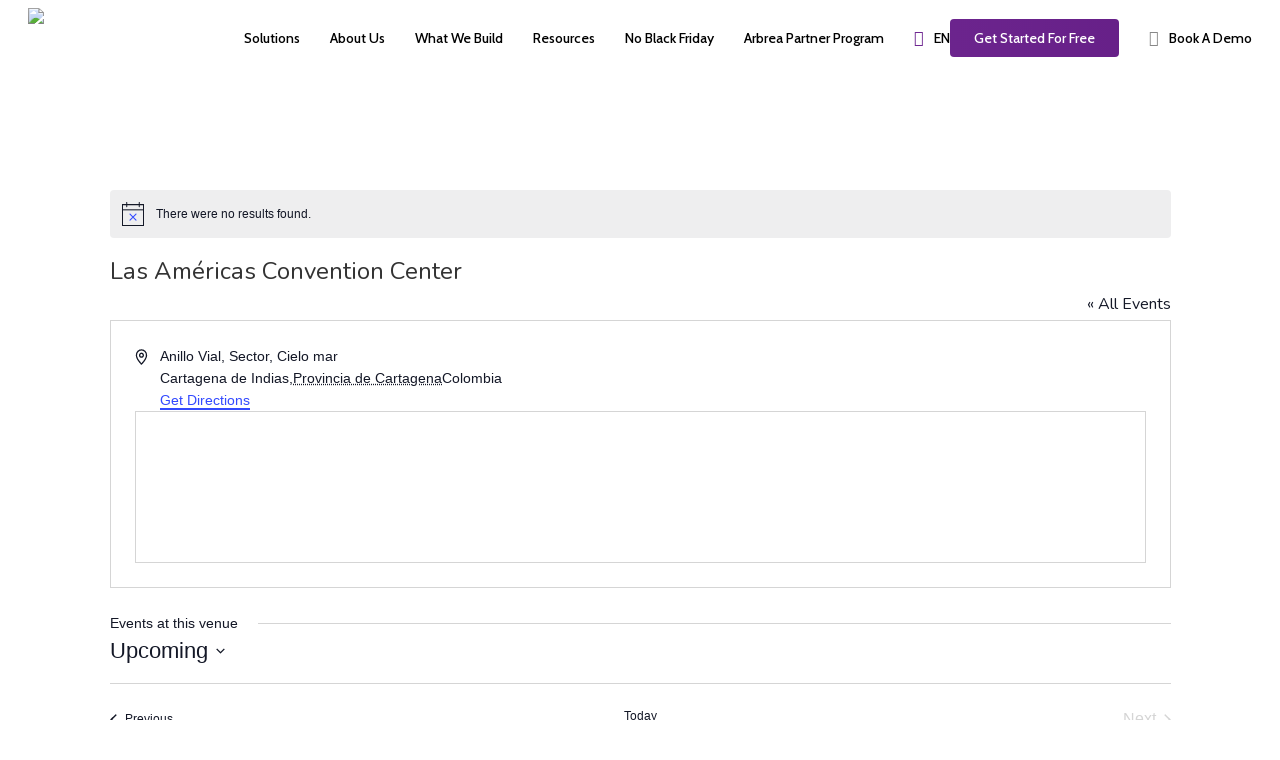

--- FILE ---
content_type: text/css
request_url: https://arbrea-labs.com/wp-content/litespeed/css/1/fbd989e624ea9e26c78b529d573837a0.css?ver=837a0
body_size: -95
content:
.tribe-mini-calendar-block{max-width:767px}@media screen and (max-width:768px){.tribe-mini-calendar-block .tribe-common .tribe-common-l-container,.tribe-mini-calendar-block .tribe-common.tribe-events.tribe-events-widget.tribe-events-view--shortcode.tribe-events-widget-events-month{padding:0}}.tribe-mini-calendar-block .tribe-common.tribe-events.tribe-events-widget-shortcode.tribe-events-widget-shortcode-events-month .tribe-events-calendar-month__day--past .tribe-events-calendar-month__day-cell--mobile:focus .tribe-events-calendar-month__day-date,.tribe-mini-calendar-block .tribe-common.tribe-events.tribe-events-widget-shortcode.tribe-events-widget-shortcode-events-month .tribe-events-calendar-month__day--past .tribe-events-calendar-month__day-cell--mobile:focus .tribe-events-calendar-month__mobile-events-icon--event,.tribe-mini-calendar-block .tribe-common.tribe-events.tribe-events-widget-shortcode.tribe-events-widget-shortcode-events-month .tribe-events-calendar-month__day--past .tribe-events-calendar-month__day-cell--mobile:focus-visible .tribe-events-calendar-month__day-date,.tribe-mini-calendar-block .tribe-common.tribe-events.tribe-events-widget-shortcode.tribe-events-widget-shortcode-events-month .tribe-events-calendar-month__day--past .tribe-events-calendar-month__day-cell--mobile:focus-visible .tribe-events-calendar-month__mobile-events-icon--event{opacity:1}.tribe-mini-calendar-block .tribe-common.tribe-events.tribe-events-widget-shortcode.tribe-events-widget-shortcode-events-month .tribe-events-calendar-month__day-cell--mobile:focus{background-color:var(--tec-color-accent-primary);box-shadow:inset 0 0 0 2px var(--tec-color-background),inset 0 0 0 4px var(--tec-color-border-active);outline:none}.tribe-mini-calendar-block .tribe-common.tribe-events.tribe-events-widget-shortcode.tribe-events-widget-shortcode-events-month .tribe-events-calendar-month__day-cell--mobile:focus .tribe-events-calendar-month__day-date{color:var(--tec-color-background-secondary)}.tribe-mini-calendar-block .tribe-common.tribe-events.tribe-events-widget-shortcode.tribe-events-widget-shortcode-events-month .tribe-events-calendar-month__day-cell--mobile:focus .tribe-events-calendar-month__day-date-daynum{color:var(--tec-color-background)}.tribe-mini-calendar-block .tribe-common.tribe-events.tribe-events-widget-shortcode.tribe-events-widget-shortcode-events-month .tribe-events-calendar-month__day-cell--mobile:focus .tribe-events-calendar-month__mobile-events-icon--event{background-color:var(--tec-color-background)}.tribe-mini-calendar-block .tribe-common.tribe-events.tribe-events-widget-shortcode.tribe-events-widget-shortcode-events-month .tribe-events-calendar-month__day-cell--mobile:focus-visible .tribe-events-calendar-month__day-date-daynum{color:var(--tec-color-background)}.tribe-mini-calendar-block .tribe-common.tribe-events.tribe-events-widget-shortcode.tribe-events-widget-shortcode-events-month .tribe-events-calendar-month__day-cell--mobile:focus-visible .tribe-events-calendar-month__mobile-events-icon--event{background-color:var(--tec-color-background)}.tribe-mini-calendar-block .tribe-events-calendar-month__day-cell--selected .tribe-events-calendar-month__day-date-daynum{color:var(--tec-color-background)}

--- FILE ---
content_type: text/css
request_url: https://arbrea-labs.com/wp-content/litespeed/css/1/72d89f3f4fb77999f59c85deee7424f7.css?ver=424f7
body_size: 1230
content:
@font-face{font-display:swap;font-family:dashicons;src:url(/wp-includes/fonts/dashicons.woff),url(/wp-includes/fonts/dashicons.ttf) format("truetype"),url(/wp-includes/fonts/dashicons.svg#dashicons) format("svg"),url(/wp-includes/fonts/dashicons.eot);font-weight:400;font-style:normal}#trp_ald_modal_container{background-color:rgb(0 0 0 / .2);top:50%;left:50%;transform:translate(-50%,-50%);width:100%;height:100%;position:fixed;z-index:2000000000000;pointer-events:none}#trp_ald_modal_popup{box-shadow:0 0 10px #6c7781;top:40px!important;position:relative}#trp_ald_modal_popup{background-color:#F0F0EE;width:570px;max-width:75%;border:1px solid #4c6066;padding:25px 40px;margin:auto;pointer-events:auto}#trp_ald_popup_text{text-align:left;font-size:17px}.trp_ald_select_and_button{display:flex;justify-content:space-between;margin-top:14px;font-size:17px}.trp_ald_button{margin-left:12px;width:287px}#trp_ald_popup_change_language{text-transform:none;width:100%;background:#2271b1;border-color:#2271b1;color:#fff;text-decoration:none;text-shadow:none;justify-content:center;align-items:center;display:inline-grid;font-weight:400;font-size:17px;height:50px;min-height:30px;margin:0;padding:0;cursor:pointer;border-width:1px;border-style:solid;-webkit-appearance:none;border-radius:3px;white-space:nowrap;box-sizing:border-box}#trp_ald_popup_change_language:hover{background:#135e96;border-color:#135e96;color:#fff}#trp_ald_x_button_and_textarea{text-decoration:none;display:flex;vertical-align:middle;align-items:center;cursor:pointer!important;color:#0085ba!important;font-size:14px;margin-top:15px;width:50%;height:100%;pointer-events:visibleFill}#trp_ald_x_button_textarea{text-decoration:underline;margin-bottom:3px;height:auto;width:auto;color:#0085ba!important;cursor:pointer!important;text-align:left}#trp_ald_x_button_textarea:hover{background-color:#fff0;pointer-events:auto;cursor:pointer!important;z-index:20000000000000}#trp_ald_modal_popup #trp_ald_x_button{display:inline-table;width:0;background:0 0;padding:0;border:none;text-decoration:none;color:#fff0;-webkit-backface-visibility:hidden;outline:none;z-index:1}#trp_ald_modal_popup #trp_ald_x_button::before{content:"\f153";font:normal 16px/20px dashicons;text-align:center;color:#0085ba!important;background:0 0!important;-webkit-font-smoothing:antialiased}#trp_ald_modal_popup #trp_ald_x_button::before:hover{background:0 0}.trp_ald_ls_container{height:50px;width:100%;color:#4c6066;font-size:19px}.trp_ald_ls_container .trp-language-switcher-container{width:100%;margin:0;user-select:none}.trp_ald_ls_container .trp-language-switcher-container>div{background-image:linear-gradient(60deg,transparent 50%,#C9C0BB 50%),linear-gradient(120deg,#C9C0BB 50%,transparent 50%);background-position:calc(100% - 18px) calc(1em),calc(100% - 12px) calc(1em);background-size:6px 12px,6px 12px;background-repeat:no-repeat}.trp_ald_ls_container .trp-language-switcher-container .trp-ls-shortcode-language.trp-ls-clicked{background-image:none}.trp_ald_ls_container .trp-ls-shortcode-current-language{width:100%;height:50px;justify-content:left;padding-bottom:12px;border:2px solid #C9C0BB;padding-top:8px;padding-right:33px;vertical-align:middle;color:#4c6066;font-size:18px;overflow:hidden}.trp_ald_ls_container .trp-ls-shortcode-language{width:100%;height:50px;justify-content:left;border:2px solid #C9C0BB;z-index:1000000000000000}.trp_ald_ls_container .trp-ls-shortcode-current-language:hover{cursor:pointer}.trp_ald_ls_container .trp-ls-shortcode-language>div:hover{cursor:pointer;background:#135e96;color:#fff}.trp_ald_ls_container .trp-ald-popup-select{padding-top:5px;padding-bottom:5px;padding-right:33px;font-size:18px;margin-right:-15px}.trp_ald_ls_container .trp-ls-shortcode-current-language{padding-bottom:12px;padding-top:6px;vertical-align:middle;color:#4c6066;font-size:18px}.trp_ald_ls_container .trp-ls-shortcode-language{padding-bottom:3px;padding-top:3px;vertical-align:middle;color:#4c6066;font-size:18px}.trp_ald_ls_container .trp-ls-shortcode-current-language img.trp-flag-image{display:inline-block;padding-top:9px;margin-left:8px;margin-right:8px;pointer-events:none}.trp_ald_ls_container .trp-ls-shortcode-language img.trp-flag-image{display:inline-block;padding-top:9px;margin-left:8px;margin-right:8px;pointer-events:none}.trp_ald_ls_container #trp_ald_popup_current_language{padding-top:8px;padding-right:33px;vertical-align:middle;color:#4c6066;font-size:18px;overflow:hidden}#trp_ald_popup_select_container .trp-ls-shortcode-language{display:none}.trp_ald_ls_container .trp-language-switcher .trp-ls-shortcode-current-language.trp-ls-clicked{visibility:hidden}.trp_ald_ls_container .trp-language-switcher:hover div.trp-ls-shortcode-current-language{visibility:visible}.trp_ald_ls_container .trp-language-switcher:hover div.trp-ls-shortcode-language{visibility:hidden;height:1px}.trp_ald_ls_container .trp-language-switcher .trp-ls-shortcode-language.trp-ls-clicked,.trp_ald_ls_container .trp-language-switcher:hover .trp-ls-shortcode-language.trp-ls-clicked{visibility:visible;height:auto;position:absolute;left:0;top:0;display:inline-block!important}#trp_no_text_popup_wrap{width:100%;background-color:#F0F0EE;z-index:999999999999999999999999999999999;box-shadow:0 0 10px #6c7781}#trp_no_text_popup{align-items:center;padding:25px 30px;border:1px solid grey;justify-content:space-between;display:flex;vertical-align:middle}#trp_ald_not_text_popup_ls_and_button{display:flex;justify-content:center;width:100%;vertical-align:middle;align-items:center}#trp_ald_no_text_popup_div{text-align:left;font-size:17px;margin-right:10px;max-width:375px}#trp_ald_not_text_popup_buttons_wrap{position:relative;display:flex;justify-content:center;align-items:center}#trp_ald_not_text_popup_ls_and_button .trp_ald_ls_container{max-width:240px;color:#4c6066;font-size:19px}#trp_ald_not_text_popup_ls_and_button .trp_ald_ls_container #trp_ald_popup_current_language{padding-top:8px;padding-right:33px;vertical-align:middle;color:#4c6066;font-size:18px;overflow:hidden}#trp_ald_not_text_popup_ls_and_button .trp_ald_ls_container .trp-ls-shortcode-language{padding-bottom:3px;padding-top:3px;vertical-align:middle}.trp_ald_change_language_div{min-width:173px;height:auto}#trp_ald_no_text_popup_change_language{text-transform:none;padding:4px 10px;height:50px;text-align:center;background:#2271b1;border-color:#2271b1;color:#fff;text-decoration:none;text-shadow:none;display:inline-block;font-weight:400;font-size:17px;line-height:2.15384615;min-height:30px;margin-left:10px;width:100%;cursor:pointer;border-width:1px;border-style:solid;-webkit-appearance:none;border-radius:3px;white-space:nowrap;box-sizing:border-box}#trp_ald_no_text_popup_change_language:hover{background:#135e96;border-color:#135e96;color:#fff}#trp_ald_no_text_popup_x{width:65px;padding-left:5px}#trp_no_text_popup #trp_close{width:0;background:0 0;padding:0;border:none;text-decoration:none;color:#fff0;-webkit-backface-visibility:hidden;outline:none}#trp_no_text_popup #trp_close::before{content:"\f153";font:normal 35px/40px dashicons;text-align:center;cursor:pointer;color:#0085ba!important;background:0 0!important;-webkit-font-smoothing:antialiased}#trp_ald_no_text_popup_x_button_and_textarea{display:none;cursor:pointer;vertical-align:middle}#trp_ald_no_text_popup_x_button_textarea{text-decoration:underline;margin-bottom:3px;color:#0085ba;font-size:15px;margin-top:15px}#trp_ald_no_text_popup_x_button{width:0;background:0 0;padding:0;border:none;text-decoration:none;color:#fff0;-webkit-backface-visibility:hidden;outline:none}#trp_ald_no_text_popup_x_button::before{content:"\f153";font:normal 16px/20px dashicons;text-align:center;color:#0085ba!important;background:0 0!important;-webkit-font-smoothing:antialiased}@media screen and (max-width:937px){#trp_ald_not_text_popup_ls_and_button{width:80%}}@media screen and (max-width:780px){#trp_ald_modal_popup{width:80%}.trp_ald_select_and_button{display:block;margin-top:32px}.trp_ald_ls_container #trp_ald_popup_current_language{overflow:hidden}.trp_ald_button{width:100%;margin-left:0;margin-top:14px}#trp_ald_x_button_and_textarea{width:100%}#trp_no_text_popup{justify-content:center}#trp_ald_not_text_popup_ls_and_button{display:block;max-width:240px}#trp_ald_no_text_popup_x{display:none}#trp_ald_no_text_popup_x_button_and_textarea{display:block}#trp_ald_not_text_popup_ls_and_button .trp_ald_ls_container{max-width:100%;margin-top:32px}#trp_ald_no_text_popup_select_container{display:none}.trp_ald_change_language_div{width:100%;margin-top:14px;min-width:30px}#trp_ald_no_text_popup_change_language{margin-left:0;height:unset;white-space:pre-wrap}#trp_ald_no_text_popup_x_button_and_textarea{margin-top:15px}}

--- FILE ---
content_type: text/css
request_url: https://arbrea-labs.com/wp-content/litespeed/css/1/69302f66ec73aa7d29053ba65d5cb20d.css?ver=cb20d
body_size: 2951
content:
#header-outer .nectar-ext-menu-item .image-layer-outer,#header-outer .nectar-ext-menu-item .image-layer,#header-outer .nectar-ext-menu-item .color-overlay,#slide-out-widget-area .nectar-ext-menu-item .image-layer-outer,#slide-out-widget-area .nectar-ext-menu-item .color-overlay,#slide-out-widget-area .nectar-ext-menu-item .image-layer{position:absolute;top:0;left:0;width:100%;height:100%;overflow:hidden}.nectar-ext-menu-item .inner-content{position:relative;z-index:10;width:100%}.nectar-ext-menu-item .image-layer{background-size:cover;background-position:center;transition:opacity 0.25s ease 0.1s}.nectar-ext-menu-item .image-layer video{object-fit:cover;width:100%;height:100%}#header-outer nav .nectar-ext-menu-item .image-layer:not(.loaded){background-image:none!important}#header-outer nav .nectar-ext-menu-item .image-layer{opacity:0}#header-outer nav .nectar-ext-menu-item .image-layer.loaded{opacity:1}.nectar-ext-menu-item span[class*="inherit-h"]+.menu-item-desc{margin-top:.4rem}#mobile-menu .nectar-ext-menu-item .title,#slide-out-widget-area .nectar-ext-menu-item .title,.nectar-ext-menu-item .menu-title-text,.nectar-ext-menu-item .menu-item-desc{position:relative}.nectar-ext-menu-item .menu-item-desc{display:block;line-height:1.4em}body #slide-out-widget-area .nectar-ext-menu-item .menu-item-desc{line-height:1.4em}#mobile-menu .nectar-ext-menu-item .title,#slide-out-widget-area .nectar-ext-menu-item:not(.style-img-above-text) .title,.nectar-ext-menu-item:not(.style-img-above-text) .menu-title-text,.nectar-ext-menu-item:not(.style-img-above-text) .menu-item-desc,.nectar-ext-menu-item:not(.style-img-above-text) i:before,.nectar-ext-menu-item:not(.style-img-above-text) .svg-icon{color:#fff}#mobile-menu .nectar-ext-menu-item.style-img-above-text .title{color:inherit}.sf-menu li ul li a .nectar-ext-menu-item .menu-title-text:after{display:none}.menu-item .widget-area-active[data-margin="default"]>div:not(:last-child){margin-bottom:20px}.nectar-ext-menu-item__button{display:inline-block;padding-top:2em}#header-outer nav li:not([class*="current"])>a .nectar-ext-menu-item .inner-content.has-button .title .menu-title-text{background-image:none}.nectar-ext-menu-item__button .nectar-cta:not([data-color="transparent"]){margin-top:.8em;margin-bottom:.8em}.nectar-ext-menu-item .color-overlay{transition:opacity 0.5s cubic-bezier(.15,.75,.5,1)}.nectar-ext-menu-item:hover .hover-zoom-in-slow .image-layer{transform:scale(1.15);transition:transform 4s cubic-bezier(.1,.2,.7,1)}.nectar-ext-menu-item:hover .hover-zoom-in-slow .color-overlay{transition:opacity 1.5s cubic-bezier(.15,.75,.5,1)}.nectar-ext-menu-item .hover-zoom-in-slow .image-layer{transition:transform 0.5s cubic-bezier(.15,.75,.5,1)}.nectar-ext-menu-item .hover-zoom-in-slow .color-overlay{transition:opacity 0.5s cubic-bezier(.15,.75,.5,1)}.nectar-ext-menu-item:hover .hover-zoom-in .image-layer{transform:scale(1.12)}.nectar-ext-menu-item .hover-zoom-in .image-layer{transition:transform 0.5s cubic-bezier(.15,.75,.5,1)}.nectar-ext-menu-item{display:flex;text-align:left}#slide-out-widget-area .nectar-ext-menu-item .title,#slide-out-widget-area .nectar-ext-menu-item .menu-item-desc,#slide-out-widget-area .nectar-ext-menu-item .menu-title-text,#mobile-menu .nectar-ext-menu-item .title,#mobile-menu .nectar-ext-menu-item .menu-item-desc,#mobile-menu .nectar-ext-menu-item .menu-title-text{color:inherit!important}#slide-out-widget-area .nectar-ext-menu-item,#mobile-menu .nectar-ext-menu-item{display:block}#slide-out-widget-area .nectar-ext-menu-item .inner-content,#mobile-menu .nectar-ext-menu-item .inner-content{width:100%}#slide-out-widget-area.fullscreen-alt .nectar-ext-menu-item,#slide-out-widget-area.fullscreen .nectar-ext-menu-item{text-align:center}#header-outer .nectar-ext-menu-item.style-img-above-text .image-layer-outer,#slide-out-widget-area .nectar-ext-menu-item.style-img-above-text .image-layer-outer{position:relative}#header-outer .nectar-ext-menu-item.style-img-above-text,#slide-out-widget-area .nectar-ext-menu-item.style-img-above-text{flex-direction:column}#header-outer nav>ul>.megamenu.nectar-megamenu-menu-item>.sub-menu>li.menu-item-53151.megamenu-column-padding-35px{padding:35px}#header-outer header li.menu-item-53153>a .nectar-menu-icon,#slide-out-widget-area li.menu-item-53153>a .nectar-menu-icon{font-size:20px;line-height:1}#header-outer header li.menu-item-53153>a .nectar-menu-icon.svg-icon svg,#slide-out-widget-area li.menu-item-53153>a .nectar-menu-icon.svg-icon svg{height:20px;width:20px}#header-outer header li.menu-item-53153>a .nectar-menu-icon-img,#header-outer #header-secondary-outer li.menu-item-53153>a .nectar-menu-icon-img,#slide-out-widget-area li.menu-item-53153>a .nectar-menu-icon-img{width:20px}#header-outer header li.menu-item-53153>a .nectar-menu-icon,#header-outer header li.menu-item-53153>a .nectar-menu-icon-img,#header-secondary-outer li.menu-item-53153>a .nectar-menu-icon,#header-secondary-outer li.menu-item-53153>a .nectar-menu-icon-img{margin-right:15px}#header-outer nav li.menu-item-53153>a{margin-bottom:15px}#header-outer header li.menu-item-53150>a .nectar-menu-icon,#slide-out-widget-area li.menu-item-53150>a .nectar-menu-icon{font-size:20px;line-height:1}#header-outer header li.menu-item-53150>a .nectar-menu-icon.svg-icon svg,#slide-out-widget-area li.menu-item-53150>a .nectar-menu-icon.svg-icon svg{height:20px;width:20px}#header-outer header li.menu-item-53150>a .nectar-menu-icon-img,#header-outer #header-secondary-outer li.menu-item-53150>a .nectar-menu-icon-img,#slide-out-widget-area li.menu-item-53150>a .nectar-menu-icon-img{width:20px}#header-outer header li.menu-item-53150>a .nectar-menu-icon,#header-outer header li.menu-item-53150>a .nectar-menu-icon-img,#header-secondary-outer li.menu-item-53150>a .nectar-menu-icon,#header-secondary-outer li.menu-item-53150>a .nectar-menu-icon-img{margin-right:15px}#header-outer nav li.menu-item-53150>a{margin-bottom:15px}#header-outer header li.menu-item-53149>a .nectar-menu-icon,#slide-out-widget-area li.menu-item-53149>a .nectar-menu-icon{font-size:20px;line-height:1}#header-outer header li.menu-item-53149>a .nectar-menu-icon.svg-icon svg,#slide-out-widget-area li.menu-item-53149>a .nectar-menu-icon.svg-icon svg{height:20px;width:20px}#header-outer header li.menu-item-53149>a .nectar-menu-icon-img,#header-outer #header-secondary-outer li.menu-item-53149>a .nectar-menu-icon-img,#slide-out-widget-area li.menu-item-53149>a .nectar-menu-icon-img{width:20px}#header-outer header li.menu-item-53149>a .nectar-menu-icon,#header-outer header li.menu-item-53149>a .nectar-menu-icon-img,#header-secondary-outer li.menu-item-53149>a .nectar-menu-icon,#header-secondary-outer li.menu-item-53149>a .nectar-menu-icon-img{margin-right:15px}#header-outer nav li.menu-item-53149>a{margin-bottom:15px}#header-outer .sf-menu>.nectar-megamenu-menu-item>ul.sub-menu>li.menu-item-26089.megamenu-column-width-30{width:30%;flex:none}#header-outer nav li.menu-item-26089>a .nectar-ext-menu-item .image-layer{background-image:url(https://arbrea-labs.com/wp-content/uploads/2025/02/Website-IMG-2.png)}#mobile-menu li.menu-item-26089>a:after{visibility:hidden}#header-outer nav li.menu-item-26089>a .nectar-ext-menu-item{min-height:300px}#header-outer nav .menu-item-26089>a,#header-outer nav #menu-item-26089>a{padding:35px!important}#header-outer nav li.menu-item-26089>a .nectar-ext-menu-item .image-layer-outer{border-radius:10px}#header-outer nav li.menu-item-26089>a .nectar-ext-menu-item{align-items:flex-end;justify-content:flex-start;text-align:left}#header-outer nav li.menu-item-26089>a .nectar-ext-menu-item .color-overlay{background:linear-gradient(180deg,transparent,#000000);opacity:.5}#header-outer nav li.menu-item-26089>a:hover .nectar-ext-menu-item .color-overlay{opacity:0}#header-outer .sf-menu>.nectar-megamenu-menu-item>ul.sub-menu>li.menu-item-26008.megamenu-column-width-20{width:20%;flex:none}#header-outer nav>ul>.megamenu.nectar-megamenu-menu-item>.sub-menu>li.menu-item-26008.megamenu-column-padding-35px{padding:35px}#header-outer nav>ul>.megamenu.nectar-megamenu-menu-item>.sub-menu>li.menu-item-26008{background-color:#f4f4f4}#header-outer header li.menu-item-26090>a .nectar-menu-icon,#slide-out-widget-area li.menu-item-26090>a .nectar-menu-icon{font-size:30px;line-height:1}#header-outer header li.menu-item-26090>a .nectar-menu-icon.svg-icon svg,#slide-out-widget-area li.menu-item-26090>a .nectar-menu-icon.svg-icon svg{height:30px;width:30px}#header-outer header li.menu-item-26090>a .nectar-menu-icon-img,#header-outer #header-secondary-outer li.menu-item-26090>a .nectar-menu-icon-img,#slide-out-widget-area li.menu-item-26090>a .nectar-menu-icon-img{width:30px}#header-outer li.menu-item-26090>a .nectar-menu-label{color:#999}#header-outer li.menu-item-26090>a .nectar-menu-label:before{background-color:#999}#header-outer header li.menu-item-26090>a .nectar-menu-icon,#header-outer header li.menu-item-26090>a .nectar-menu-icon-img,#header-secondary-outer li.menu-item-26090>a .nectar-menu-icon,#header-secondary-outer li.menu-item-26090>a .nectar-menu-icon-img{margin-right:15px}#header-outer nav li.menu-item-26090>a{margin-bottom:15px}#header-outer li.menu-item-26090>a .menu-title-text,li.menu-item-26090>a i:before,li.menu-item-26090>a .nectar-ext-menu-item:not(.style-img-above-text) .menu-title-text,li.menu-item-26090>a .nectar-ext-menu-item i:before,li.menu-item-26090>a .nectar-ext-menu-item .svg-icon{color:#000}#mobile-menu li.menu-item-26090>a .title,#mobile-menu li.menu-item-26090>a .nectar-ext-menu-item .title{color:#000}#header-outer li.menu-item-26090>a .menu-title-text:after{background-color:#000}#header-outer li.menu-item-26090 .nectar-ext-menu-item .menu-title-text{background-image:linear-gradient(to right,#000000 0,#000000 100%)}#mobile-menu li.menu-item-26090>a:hover .title{color:#000}#header-outer li.menu-item-26090>a .menu-item-desc,li.menu-item-26090>a .nectar-ext-menu-item:not(.style-img-above-text) .menu-item-desc{color:#000}body #header-outer #top nav .sf-menu ul li.menu-item-26090>a .item_desc,body #header-outer #top nav .sf-menu ul li.menu-item-26090:hover>a .item_desc{color:#000000!important}#header-outer header li.menu-item-26409>a .nectar-menu-icon,#slide-out-widget-area li.menu-item-26409>a .nectar-menu-icon{font-size:30px;line-height:1}#header-outer header li.menu-item-26409>a .nectar-menu-icon.svg-icon svg,#slide-out-widget-area li.menu-item-26409>a .nectar-menu-icon.svg-icon svg{height:30px;width:30px}#header-outer header li.menu-item-26409>a .nectar-menu-icon-img,#header-outer #header-secondary-outer li.menu-item-26409>a .nectar-menu-icon-img,#slide-out-widget-area li.menu-item-26409>a .nectar-menu-icon-img{width:30px}#header-outer li.menu-item-26409>a .nectar-menu-label{color:#999}#header-outer li.menu-item-26409>a .nectar-menu-label:before{background-color:#999}#header-outer header li.menu-item-26409>a .nectar-menu-icon,#header-outer header li.menu-item-26409>a .nectar-menu-icon-img,#header-secondary-outer li.menu-item-26409>a .nectar-menu-icon,#header-secondary-outer li.menu-item-26409>a .nectar-menu-icon-img{margin-right:15px}#header-outer nav li.menu-item-26409>a{margin-bottom:15px}#header-outer li.menu-item-26409>a .menu-title-text,li.menu-item-26409>a i:before,li.menu-item-26409>a .nectar-ext-menu-item:not(.style-img-above-text) .menu-title-text,li.menu-item-26409>a .nectar-ext-menu-item i:before,li.menu-item-26409>a .nectar-ext-menu-item .svg-icon{color:#000}#mobile-menu li.menu-item-26409>a .title,#mobile-menu li.menu-item-26409>a .nectar-ext-menu-item .title{color:#000}#header-outer li.menu-item-26409>a .menu-title-text:after{background-color:#000}#header-outer li.menu-item-26409 .nectar-ext-menu-item .menu-title-text{background-image:linear-gradient(to right,#000000 0,#000000 100%)}#mobile-menu li.menu-item-26409>a:hover .title{color:#000}#header-outer li.menu-item-26409>a .menu-item-desc,li.menu-item-26409>a .nectar-ext-menu-item:not(.style-img-above-text) .menu-item-desc{color:#000}body #header-outer #top nav .sf-menu ul li.menu-item-26409>a .item_desc,body #header-outer #top nav .sf-menu ul li.menu-item-26409:hover>a .item_desc{color:#000000!important}#header-outer header li.menu-item-26007>a .nectar-menu-icon,#slide-out-widget-area li.menu-item-26007>a .nectar-menu-icon{font-size:30px;line-height:1}#header-outer header li.menu-item-26007>a .nectar-menu-icon.svg-icon svg,#slide-out-widget-area li.menu-item-26007>a .nectar-menu-icon.svg-icon svg{height:30px;width:30px}#header-outer header li.menu-item-26007>a .nectar-menu-icon-img,#header-outer #header-secondary-outer li.menu-item-26007>a .nectar-menu-icon-img,#slide-out-widget-area li.menu-item-26007>a .nectar-menu-icon-img{width:30px}#header-outer li.menu-item-26007>a .nectar-menu-label{color:#999}#header-outer li.menu-item-26007>a .nectar-menu-label:before{background-color:#999}#header-outer header li.menu-item-26007>a .nectar-menu-icon,#header-outer header li.menu-item-26007>a .nectar-menu-icon-img,#header-secondary-outer li.menu-item-26007>a .nectar-menu-icon,#header-secondary-outer li.menu-item-26007>a .nectar-menu-icon-img{margin-right:15px}#header-outer nav li.menu-item-26007>a{margin-bottom:15px}#header-outer li.menu-item-26007>a .menu-title-text,li.menu-item-26007>a i:before,li.menu-item-26007>a .nectar-ext-menu-item:not(.style-img-above-text) .menu-title-text,li.menu-item-26007>a .nectar-ext-menu-item i:before,li.menu-item-26007>a .nectar-ext-menu-item .svg-icon{color:#000}#mobile-menu li.menu-item-26007>a .title,#mobile-menu li.menu-item-26007>a .nectar-ext-menu-item .title{color:#000}#header-outer li.menu-item-26007>a .menu-title-text:after{background-color:#000}#header-outer li.menu-item-26007 .nectar-ext-menu-item .menu-title-text{background-image:linear-gradient(to right,#000000 0,#000000 100%)}#mobile-menu li.menu-item-26007>a:hover .title{color:#000}#header-outer li.menu-item-26007>a .menu-item-desc,li.menu-item-26007>a .nectar-ext-menu-item:not(.style-img-above-text) .menu-item-desc{color:#000}body #header-outer #top nav .sf-menu ul li.menu-item-26007>a .item_desc,body #header-outer #top nav .sf-menu ul li.menu-item-26007:hover>a .item_desc{color:#000000!important}#header-outer header li.menu-item-9727>a .nectar-menu-icon,#slide-out-widget-area li.menu-item-9727>a .nectar-menu-icon{font-size:30px;line-height:1}#header-outer header li.menu-item-9727>a .nectar-menu-icon.svg-icon svg,#slide-out-widget-area li.menu-item-9727>a .nectar-menu-icon.svg-icon svg{height:30px;width:30px}#header-outer header li.menu-item-9727>a .nectar-menu-icon-img,#header-outer #header-secondary-outer li.menu-item-9727>a .nectar-menu-icon-img,#slide-out-widget-area li.menu-item-9727>a .nectar-menu-icon-img{width:30px}#header-outer li.menu-item-9727>a .nectar-menu-label{color:#999}#header-outer li.menu-item-9727>a .nectar-menu-label:before{background-color:#999}#header-outer header li.menu-item-9727>a .nectar-menu-icon,#header-outer header li.menu-item-9727>a .nectar-menu-icon-img,#header-secondary-outer li.menu-item-9727>a .nectar-menu-icon,#header-secondary-outer li.menu-item-9727>a .nectar-menu-icon-img{margin-right:15px}#header-outer nav li.menu-item-9727>a{margin-bottom:15px}#header-outer li.menu-item-9727>a .menu-title-text,li.menu-item-9727>a i:before,li.menu-item-9727>a .nectar-ext-menu-item:not(.style-img-above-text) .menu-title-text,li.menu-item-9727>a .nectar-ext-menu-item i:before,li.menu-item-9727>a .nectar-ext-menu-item .svg-icon{color:#000}#mobile-menu li.menu-item-9727>a .title,#mobile-menu li.menu-item-9727>a .nectar-ext-menu-item .title{color:#000}#header-outer li.menu-item-9727>a .menu-title-text:after{background-color:#000}#header-outer li.menu-item-9727 .nectar-ext-menu-item .menu-title-text{background-image:linear-gradient(to right,#000000 0,#000000 100%)}#mobile-menu li.menu-item-9727>a:hover .title{color:#000}#header-outer li.menu-item-9727>a .menu-item-desc,li.menu-item-9727>a .nectar-ext-menu-item:not(.style-img-above-text) .menu-item-desc{color:#000}body #header-outer #top nav .sf-menu ul li.menu-item-9727>a .item_desc,body #header-outer #top nav .sf-menu ul li.menu-item-9727:hover>a .item_desc{color:#000000!important}#header-outer li.menu-item-9742>a .nectar-menu-label{color:#999}#header-outer li.menu-item-9742>a .nectar-menu-label:before{background-color:#999}#header-outer:not(.transparent) li.menu-item-9742>a>.menu-title-text{color:#000;transition:color 0.25s ease}#header-outer:not(.transparent) .menu-item-9742[class*="menu-item-btn-style-button-border"]>a,#header-outer .menu-item-9742[class*="menu-item-btn-style"]:not([class*="menu-item-btn-style-button-border"])>a,#header-outer #top .sf-menu .menu-item-9742[class*="menu-item-btn-style"]:not([class*="menu-item-btn-style-button-border"])>a,#header-outer.transparent nav>ul.sf-menu .menu-item.menu-item-9742[class*="menu-item-btn-style"]:not([class*="menu-item-btn-style-button-border"])>a,#header-outer.transparent #top nav>ul.sf-menu .menu-item.menu-item-9742[class*="menu-item-btn-style"]:not([class*="menu-item-btn-style-button-border"])>a,#header-outer #top nav .sf-menu>.menu-item-9742[class*="menu-item-btn-style"]:not([class*="menu-item-btn-style-button-border"]).sfHover:not(#social-in-menu)>a{color:#000000!important}#header-outer[data-lhe="animated_underline"]:not(.transparent) #top nav>ul>li.menu-item-9742>a>.menu-title-text:after{border-color:#6f2791}#header-outer:not(.transparent) li.menu-item-9742>a:hover>.menu-title-text,#header-outer:not(.transparent) #top li.menu-item-9742>a:hover>.sf-sub-indicator i,#header-outer:not(.transparent) li.menu-item-9742.sfHover>a>.menu-title-text,#header-outer:not(.transparent) #top li.menu-item-9742.sfHover>a>.sf-sub-indicator i,body #header-outer[data-has-menu="true"]:not(.transparent) #top li.menu-item-9742[class*="current"]>a>i.nectar-menu-icon,#header-outer:not(.transparent) li.menu-item-9742[class*="current"]>a>.menu-title-text{color:#6f2791!important}#header-outer .menu-item-9742[class*="menu-item-btn-style-button"]>a:hover,#header-outer #top nav .sf-menu li.menu-item.menu-item-9742[class*="menu-item-btn-style-button"]>a:hover,#header-outer #top nav .sf-menu li.menu-item.sfHover:not(#social-in-menu).menu-item-9742[class*="menu-item-btn-style-button"]>a:hover,#header-outer .menu-item-9742[class*="current"][class*="menu-item-btn-style-button"]>a,#header-outer #top nav .sf-menu li.menu-item.menu-item-9742[class*="current"][class*="menu-item-btn-style-button"]>a{color:#6f2791!important}#header-outer .sf-menu>.nectar-megamenu-menu-item>ul.sub-menu>li.menu-item-26080.megamenu-column-width-30{width:30%;flex:none}#header-outer nav li.menu-item-26080>a .nectar-ext-menu-item .image-layer{background-image:url(https://arbrea-labs.com/wp-content/uploads/2025/02/Untitled-design-1-1024x576.jpg)}#mobile-menu li.menu-item-26080>a:after{visibility:hidden}#header-outer nav li.menu-item-26080>a .nectar-ext-menu-item{min-height:300px}#header-outer nav .menu-item-26080>a,#header-outer nav #menu-item-26080>a{padding:35px!important}#header-outer nav li.menu-item-26080>a .nectar-ext-menu-item .image-layer-outer{border-radius:10px}#header-outer nav li.menu-item-26080>a .nectar-ext-menu-item{align-items:flex-end;justify-content:flex-start;text-align:left}#header-outer nav li.menu-item-26080>a .nectar-ext-menu-item .color-overlay{background:linear-gradient(180deg,transparent,#000000);opacity:.5}#header-outer nav li.menu-item-26080>a:hover .nectar-ext-menu-item .color-overlay{opacity:0}#header-outer .sf-menu>.nectar-megamenu-menu-item>ul.sub-menu>li.menu-item-26084.megamenu-column-width-20{width:20%;flex:none}#header-outer nav>ul>.megamenu.nectar-megamenu-menu-item>.sub-menu>li.menu-item-26084.megamenu-column-padding-35px{padding:35px}#header-outer nav>ul>.megamenu.nectar-megamenu-menu-item>.sub-menu>li.menu-item-26084{background-color:#f4f4f4}#header-outer li.menu-item-26466>a .nectar-menu-label{color:#999}#header-outer li.menu-item-26466>a .nectar-menu-label:before{background-color:#999}#header-outer nav li.menu-item-26466>a{margin-bottom:15px}#header-outer li.menu-item-26466>a .menu-title-text,li.menu-item-26466>a i:before,li.menu-item-26466>a .nectar-ext-menu-item:not(.style-img-above-text) .menu-title-text,li.menu-item-26466>a .nectar-ext-menu-item i:before,li.menu-item-26466>a .nectar-ext-menu-item .svg-icon{color:#000}#mobile-menu li.menu-item-26466>a .title,#mobile-menu li.menu-item-26466>a .nectar-ext-menu-item .title{color:#000}#header-outer li.menu-item-26466>a .menu-title-text:after{background-color:#000}#header-outer li.menu-item-26466 .nectar-ext-menu-item .menu-title-text{background-image:linear-gradient(to right,#000000 0,#000000 100%)}#mobile-menu li.menu-item-26466>a:hover .title{color:#000}#header-outer li.menu-item-26466>a .menu-item-desc,li.menu-item-26466>a .nectar-ext-menu-item:not(.style-img-above-text) .menu-item-desc{color:#000}body #header-outer #top nav .sf-menu ul li.menu-item-26466>a .item_desc,body #header-outer #top nav .sf-menu ul li.menu-item-26466:hover>a .item_desc{color:#000000!important}#header-outer li.menu-item-51274>a .nectar-menu-label{color:#999}#header-outer li.menu-item-51274>a .nectar-menu-label:before{background-color:#999}#header-outer nav li.menu-item-51274>a{margin-bottom:15px}#header-outer li.menu-item-51274>a .menu-title-text,li.menu-item-51274>a i:before,li.menu-item-51274>a .nectar-ext-menu-item:not(.style-img-above-text) .menu-title-text,li.menu-item-51274>a .nectar-ext-menu-item i:before,li.menu-item-51274>a .nectar-ext-menu-item .svg-icon{color:#000}#mobile-menu li.menu-item-51274>a .title,#mobile-menu li.menu-item-51274>a .nectar-ext-menu-item .title{color:#000}#header-outer li.menu-item-51274>a .menu-title-text:after{background-color:#000}#header-outer li.menu-item-51274 .nectar-ext-menu-item .menu-title-text{background-image:linear-gradient(to right,#000000 0,#000000 100%)}#mobile-menu li.menu-item-51274>a:hover .title{color:#000}#header-outer li.menu-item-51274>a .menu-item-desc,li.menu-item-51274>a .nectar-ext-menu-item:not(.style-img-above-text) .menu-item-desc{color:#000}body #header-outer #top nav .sf-menu ul li.menu-item-51274>a .item_desc,body #header-outer #top nav .sf-menu ul li.menu-item-51274:hover>a .item_desc{color:#000000!important}#header-outer li.menu-item-25916>a .nectar-menu-label{color:#999}#header-outer li.menu-item-25916>a .nectar-menu-label:before{background-color:#999}#header-outer nav li.menu-item-25916>a{margin-bottom:15px}#header-outer li.menu-item-25916>a .menu-title-text,li.menu-item-25916>a i:before,li.menu-item-25916>a .nectar-ext-menu-item:not(.style-img-above-text) .menu-title-text,li.menu-item-25916>a .nectar-ext-menu-item i:before,li.menu-item-25916>a .nectar-ext-menu-item .svg-icon{color:#000}#mobile-menu li.menu-item-25916>a .title,#mobile-menu li.menu-item-25916>a .nectar-ext-menu-item .title{color:#000}#header-outer li.menu-item-25916>a .menu-title-text:after{background-color:#000}#header-outer li.menu-item-25916 .nectar-ext-menu-item .menu-title-text{background-image:linear-gradient(to right,#000000 0,#000000 100%)}#mobile-menu li.menu-item-25916>a:hover .title{color:#000}#header-outer li.menu-item-25916>a .menu-item-desc,li.menu-item-25916>a .nectar-ext-menu-item:not(.style-img-above-text) .menu-item-desc{color:#000}body #header-outer #top nav .sf-menu ul li.menu-item-25916>a .item_desc,body #header-outer #top nav .sf-menu ul li.menu-item-25916:hover>a .item_desc{color:#000000!important}#header-outer li.menu-item-25919>a .nectar-menu-label{color:#999}#header-outer li.menu-item-25919>a .nectar-menu-label:before{background-color:#999}#header-outer nav li.menu-item-25919>a{margin-bottom:15px}#header-outer li.menu-item-25919>a .menu-title-text,li.menu-item-25919>a i:before,li.menu-item-25919>a .nectar-ext-menu-item:not(.style-img-above-text) .menu-title-text,li.menu-item-25919>a .nectar-ext-menu-item i:before,li.menu-item-25919>a .nectar-ext-menu-item .svg-icon{color:#000}#mobile-menu li.menu-item-25919>a .title,#mobile-menu li.menu-item-25919>a .nectar-ext-menu-item .title{color:#000}#header-outer li.menu-item-25919>a .menu-title-text:after{background-color:#000}#header-outer li.menu-item-25919 .nectar-ext-menu-item .menu-title-text{background-image:linear-gradient(to right,#000000 0,#000000 100%)}#mobile-menu li.menu-item-25919>a:hover .title{color:#000}#header-outer li.menu-item-25919>a .menu-item-desc,li.menu-item-25919>a .nectar-ext-menu-item:not(.style-img-above-text) .menu-item-desc{color:#000}body #header-outer #top nav .sf-menu ul li.menu-item-25919>a .item_desc,body #header-outer #top nav .sf-menu ul li.menu-item-25919:hover>a .item_desc{color:#000000!important}#header-outer .sf-menu>.nectar-megamenu-menu-item>ul.sub-menu>li.menu-item-34928.megamenu-column-width-30{width:30%;flex:none}#header-outer nav li.menu-item-34928>a .nectar-ext-menu-item .image-layer{background-image:url(https://arbrea-labs.com/wp-content/uploads/2025/03/S-50-1024x681.jpg)}#mobile-menu li.menu-item-34928>a:after{visibility:hidden}#header-outer nav li.menu-item-34928>a .nectar-ext-menu-item{min-height:300px}#header-outer nav .menu-item-34928>a,#header-outer nav #menu-item-34928>a{padding:35px!important}#header-outer nav li.menu-item-34928>a .nectar-ext-menu-item .image-layer-outer{border-radius:10px}#header-outer nav li.menu-item-34928>a .nectar-ext-menu-item{align-items:flex-end;justify-content:flex-start;text-align:left}#header-outer nav li.menu-item-34928>a .nectar-ext-menu-item .color-overlay{background:linear-gradient(180deg,transparent,#000000);opacity:.5}#header-outer nav li.menu-item-34928>a:hover .nectar-ext-menu-item .color-overlay{opacity:0}#header-outer li.menu-item-34929>a .nectar-menu-label{color:#999}#header-outer li.menu-item-34929>a .nectar-menu-label:before{background-color:#999}#header-outer .sf-menu>.nectar-megamenu-menu-item>ul.sub-menu>li.menu-item-34929.megamenu-column-width-20{width:20%;flex:none}#header-outer nav>ul>.megamenu.nectar-megamenu-menu-item>.sub-menu>li.menu-item-34929.megamenu-column-padding-35px{padding:35px}#header-outer nav>ul>.megamenu.nectar-megamenu-menu-item>.sub-menu>li.menu-item-34929{background-color:#f4f4f4}#header-outer nav li.menu-item-34929>a{margin-bottom:15px}#header-outer li.menu-item-34929>a .menu-title-text,li.menu-item-34929>a i:before,li.menu-item-34929>a .nectar-ext-menu-item:not(.style-img-above-text) .menu-title-text,li.menu-item-34929>a .nectar-ext-menu-item i:before,li.menu-item-34929>a .nectar-ext-menu-item .svg-icon{color:#000}#mobile-menu li.menu-item-34929>a .title,#mobile-menu li.menu-item-34929>a .nectar-ext-menu-item .title{color:#000}#header-outer li.menu-item-34929>a .menu-title-text:after{background-color:#000}#header-outer li.menu-item-34929 .nectar-ext-menu-item .menu-title-text{background-image:linear-gradient(to right,#000000 0,#000000 100%)}#mobile-menu li.menu-item-34929>a:hover .title{color:#000}#header-outer li.menu-item-34929>a .menu-item-desc,li.menu-item-34929>a .nectar-ext-menu-item:not(.style-img-above-text) .menu-item-desc{color:#000}body #header-outer #top nav .sf-menu ul li.menu-item-34929>a .item_desc,body #header-outer #top nav .sf-menu ul li.menu-item-34929:hover>a .item_desc{color:#000000!important}#header-outer li.menu-item-52235>a .nectar-menu-label{color:#999}#header-outer li.menu-item-52235>a .nectar-menu-label:before{background-color:#999}#header-outer nav li.menu-item-52235>a{margin-bottom:15px}#header-outer li.menu-item-52235>a .menu-title-text,li.menu-item-52235>a i:before,li.menu-item-52235>a .nectar-ext-menu-item:not(.style-img-above-text) .menu-title-text,li.menu-item-52235>a .nectar-ext-menu-item i:before,li.menu-item-52235>a .nectar-ext-menu-item .svg-icon{color:#000}#mobile-menu li.menu-item-52235>a .title,#mobile-menu li.menu-item-52235>a .nectar-ext-menu-item .title{color:#000}#header-outer li.menu-item-52235>a .menu-title-text:after{background-color:#000}#header-outer li.menu-item-52235 .nectar-ext-menu-item .menu-title-text{background-image:linear-gradient(to right,#000000 0,#000000 100%)}#mobile-menu li.menu-item-52235>a:hover .title{color:#000}#header-outer li.menu-item-52235>a .menu-item-desc,li.menu-item-52235>a .nectar-ext-menu-item:not(.style-img-above-text) .menu-item-desc{color:#000}body #header-outer #top nav .sf-menu ul li.menu-item-52235>a .item_desc,body #header-outer #top nav .sf-menu ul li.menu-item-52235:hover>a .item_desc{color:#000000!important}#header-outer li.menu-item-34932>a .nectar-menu-label{color:#999}#header-outer li.menu-item-34932>a .nectar-menu-label:before{background-color:#999}#header-outer nav li.menu-item-34932>a{margin-bottom:15px}#header-outer li.menu-item-34932>a .menu-title-text,li.menu-item-34932>a i:before,li.menu-item-34932>a .nectar-ext-menu-item:not(.style-img-above-text) .menu-title-text,li.menu-item-34932>a .nectar-ext-menu-item i:before,li.menu-item-34932>a .nectar-ext-menu-item .svg-icon{color:#000}#mobile-menu li.menu-item-34932>a .title,#mobile-menu li.menu-item-34932>a .nectar-ext-menu-item .title{color:#000}#header-outer li.menu-item-34932>a .menu-title-text:after{background-color:#000}#header-outer li.menu-item-34932 .nectar-ext-menu-item .menu-title-text{background-image:linear-gradient(to right,#000000 0,#000000 100%)}#mobile-menu li.menu-item-34932>a:hover .title{color:#000}#header-outer li.menu-item-34932>a .menu-item-desc,li.menu-item-34932>a .nectar-ext-menu-item:not(.style-img-above-text) .menu-item-desc{color:#000}body #header-outer #top nav .sf-menu ul li.menu-item-34932>a .item_desc,body #header-outer #top nav .sf-menu ul li.menu-item-34932:hover>a .item_desc{color:#000000!important}#header-outer li.menu-item-34933>a .nectar-menu-label{color:#999}#header-outer li.menu-item-34933>a .nectar-menu-label:before{background-color:#999}#header-outer nav li.menu-item-34933>a{margin-bottom:15px}#header-outer li.menu-item-34933>a .menu-title-text,li.menu-item-34933>a i:before,li.menu-item-34933>a .nectar-ext-menu-item:not(.style-img-above-text) .menu-title-text,li.menu-item-34933>a .nectar-ext-menu-item i:before,li.menu-item-34933>a .nectar-ext-menu-item .svg-icon{color:#000}#mobile-menu li.menu-item-34933>a .title,#mobile-menu li.menu-item-34933>a .nectar-ext-menu-item .title{color:#000}#header-outer li.menu-item-34933>a .menu-title-text:after{background-color:#000}#header-outer li.menu-item-34933 .nectar-ext-menu-item .menu-title-text{background-image:linear-gradient(to right,#000000 0,#000000 100%)}#mobile-menu li.menu-item-34933>a:hover .title{color:#000}#header-outer li.menu-item-34933>a .menu-item-desc,li.menu-item-34933>a .nectar-ext-menu-item:not(.style-img-above-text) .menu-item-desc{color:#000}body #header-outer #top nav .sf-menu ul li.menu-item-34933>a .item_desc,body #header-outer #top nav .sf-menu ul li.menu-item-34933:hover>a .item_desc{color:#000000!important}#header-outer li.menu-item-52236>a .nectar-menu-label{color:#999}#header-outer li.menu-item-52236>a .nectar-menu-label:before{background-color:#999}#header-outer nav li.menu-item-52236>a{margin-bottom:15px}#header-outer li.menu-item-52236>a .menu-title-text,li.menu-item-52236>a i:before,li.menu-item-52236>a .nectar-ext-menu-item:not(.style-img-above-text) .menu-title-text,li.menu-item-52236>a .nectar-ext-menu-item i:before,li.menu-item-52236>a .nectar-ext-menu-item .svg-icon{color:#000}#mobile-menu li.menu-item-52236>a .title,#mobile-menu li.menu-item-52236>a .nectar-ext-menu-item .title{color:#000}#header-outer li.menu-item-52236>a .menu-title-text:after{background-color:#000}#header-outer li.menu-item-52236 .nectar-ext-menu-item .menu-title-text{background-image:linear-gradient(to right,#000000 0,#000000 100%)}#mobile-menu li.menu-item-52236>a:hover .title{color:#000}#header-outer li.menu-item-52236>a .menu-item-desc,li.menu-item-52236>a .nectar-ext-menu-item:not(.style-img-above-text) .menu-item-desc{color:#000}body #header-outer #top nav .sf-menu ul li.menu-item-52236>a .item_desc,body #header-outer #top nav .sf-menu ul li.menu-item-52236:hover>a .item_desc{color:#000000!important}@media only screen and (max-width:999px){body #header-outer #logo{position:relative;margin:8px 0}body #header-space{height:calc(74px + var(--nectar_hook_before_nav_content_height,0px))}body[data-button-style^="rounded"] #header-outer .menu-item-35344>a{border-left-width:15px;border-right-width:15px}body[data-button-style^="rounded"] #header-outer .menu-item-35344>a:before,body[data-button-style^="rounded"] #header-outer .menu-item-35344>a:after{left:-15px;width:calc(100% + 30px)}}@media only screen and (min-width:1000px){body #header-outer .menu-item-35344>a{border-left-width:24px;border-right-width:24px}body #header-outer #header-secondary-outer .menu-item-35344>a{border-left:12px solid #fff0;border-right:12px solid #fff0}body #header-outer .menu-item-35344>a:before,body #header-outer .menu-item-35344>a:after{left:-24px;height:calc(100% + 24px);width:calc(100% + 48px)}#header-outer #header-secondary-outer .menu-item-35344>a:before,#header-outer #header-secondary-outer .menu-item-35344>a:after{left:-12px;width:calc(100% + 24px)}}#header-outer .menu-item-35344>a{border:12px solid #fff0;opacity:1!important}#header-outer #header-secondary-outer .menu-item-35344>a{border-top:0;border-bottom:0}#header-outer #top li.menu-item-35344>a .nectar-menu-icon{transition:none}body #header-outer[data-has-menu][data-format] header#top nav ul.sf-menu li.menu-item.menu-item-35344[class*="menu-item-btn-style"]>a *:not(.char),body #header-outer[data-has-menu][data-format] header#top nav ul.sf-menu li.menu-item.menu-item-35344[class*="menu-item-btn-style"]>a:hover *:not(.char){color:inherit!important;transition:none;opacity:1}#header-outer .menu-item-35344>a,#header-outer #top nav .menu-item-35344>a,#header-outer.transparent nav>ul.sf-menu .menu-item.menu-item-35344>a,#header-outer.transparent #top nav>ul.sf-menu .menu-item.menu-item-35344>a,body #header-outer[data-lhe="default"] #top nav .sf-menu>.sfHover:not(#social-in-menu).menu-item-35344>a,body #header-outer[data-lhe="default"] #top nav>ul>li.menu-item-35344>a:hover{color:#fff!important}#header-outer[data-has-menu="true"].transparent #top nav ul.sf-menu li.menu-item-35344>a:hover .nectar-menu-icon{color:#fff!important}#header-outer .menu-item-35344>a:before,#header-outer .menu-item-35344>a:after{position:absolute;top:50%!important;left:-12px;width:calc(100% + 24px);height:calc(100% + 24px);content:"";display:block;z-index:-1;transform-origin:top;transform:translateY(-50%)!important;transition:opacity .45s cubic-bezier(.25,1,.33,1),transform .45s cubic-bezier(.25,1,.33,1),border-color .45s cubic-bezier(.25,1,.33,1),color .45s cubic-bezier(.25,1,.33,1),background-color .45s cubic-bezier(.25,1,.33,1),box-shadow .45s cubic-bezier(.25,1,.33,1)}#header-outer #header-secondary-outer .menu-item-35344>a:after,#header-outer #header-secondary-outer .menu-item-35344>a:before{height:calc(100% + 12px)}#header-outer .menu-item-35344>a:after{opacity:0;transition:opacity 0.3s ease,transform 0.3s ease}#header-outer .menu-item-35344>a .menu-title-text:after{display:none!important}#header-outer .menu-item-35344>a{color:#fff}#header-outer .menu-item-35344>a:before{background:linear-gradient(90deg,#510e71,#6f2791,#510e71)}#header-outer .menu-item-35344>a:hover:after,#header-outer .menu-item-35344[class*="current"]>a:after{opacity:1}@keyframes nectarBtnGradientScroll{0%{background-position:0 50%}100%{background-position:1300% 50%}}#header-outer .menu-item-35344>a:before{background-size:1300%;animation:nectarBtnGradientScroll 40s linear infinite}

--- FILE ---
content_type: text/css
request_url: https://arbrea-labs.com/wp-content/litespeed/css/1/40a7b515194878b682b2ebff00297d16.css?ver=97d16
body_size: 1447
content:
.mfp-bg{top:0;left:0;width:100%;height:100%!important;z-index:104200;overflow:hidden;position:fixed!important;background:#0b0b0b;opacity:.8}.mfp-wrap{top:0;left:0;width:100%;height:100%;z-index:104300;position:fixed;outline:0!important;-webkit-backface-visibility:hidden}.mfp-container{text-align:center;position:absolute;width:100%;height:100%;left:0;top:0;padding:0 20px;-webkit-box-sizing:border-box;-moz-box-sizing:border-box;box-sizing:border-box}.mfp-container:before{content:'';display:inline-block;height:100%;vertical-align:middle}.mfp-align-top .mfp-container:before{display:none}.mfp-content{position:relative;display:inline-block;vertical-align:middle;margin:0 auto;text-align:left;z-index:104500}.mfp-ajax-holder .mfp-content,.mfp-inline-holder .mfp-content{width:100%;cursor:auto}.mfp-ajax-cur{cursor:progress}.mfp-zoom-out-cur,.mfp-zoom-out-cur .mfp-image-holder .mfp-close{cursor:-moz-zoom-out;cursor:-webkit-zoom-out;cursor:zoom-out}.mfp-zoom{cursor:pointer;cursor:-webkit-zoom-in;cursor:-moz-zoom-in;cursor:zoom-in}.mfp-auto-cursor .mfp-content{cursor:auto}.mfp-arrow,.mfp-close,.mfp-counter,.mfp-preloader{-webkit-user-select:none;-moz-user-select:none;user-select:none}.mfp-loading.mfp-figure{display:none}.mfp-hide{display:none!important}.mfp-preloader{color:#ccc;position:absolute;top:50%;width:auto;text-align:center;margin-top:-.8em;left:8px;right:8px;z-index:104400}.mfp-preloader a{color:#ccc}.mfp-preloader a:hover{color:#fff}.mfp-s-ready .mfp-preloader{display:none}.mfp-s-error .mfp-content{display:none}button.mfp-arrow,button.mfp-close{overflow:visible;cursor:pointer;background:0 0;border:0;-webkit-appearance:none;display:block;outline:0;padding:0;z-index:104600;-webkit-box-shadow:none;box-shadow:none}button::-moz-focus-inner{padding:0;border:0}.mfp-close{width:44px;height:44px;line-height:44px;position:absolute;right:0;top:0;text-decoration:none;text-align:center;opacity:.65;padding:0 0 18px 10px;color:#fff;font-style:normal;font-size:28px;font-family:Arial,Baskerville,monospace}.mfp-close:focus,.mfp-close:hover{opacity:1}.mfp-close:active{top:1px}.mfp-close-btn-in .mfp-close{top:20px;color:#333;display:inline-block;width:20px!important;height:20px;padding-right:0!important;line-height:20px!important;transition:all .47s cubic-bezier(.3,1,.3,.95) 0s;-webkit-transition:all .47s cubic-bezier(.3,1,.3,.95) 0s}.mfp-close-btn-in .mfp-close:hover{transform:rotate(90deg);-webkit-transform:rotate(90deg)}.mfp-iframe-holder .mfp-close,.mfp-image-holder .mfp-close{color:#fff;right:-6px;text-align:right;padding-right:6px;width:100%}.mfp-iframe-holder .mfp-close:before,.mfp-image-holder .mfp-close:before{content:"\e117";font-size:20px;display:block}.mfp-counter{position:absolute;top:0;right:0;color:#ccc;font-size:12px;line-height:18px;white-space:nowrap}.mfp-arrow{position:absolute;opacity:.65;margin:0;top:50%;margin-top:-55px;padding:0;width:90px;height:110px;-webkit-tap-highlight-color:#fff0}.mfp-arrow:active{margin-top:-54px}.mfp-arrow:focus,.mfp-arrow:hover{opacity:1}body.original .mfp-arrow .mfp-a,body.original .mfp-arrow .mfp-b,body.original .mfp-arrow:after,body.original .mfp-arrow:before{content:'';display:block;width:0;height:0;position:absolute;left:0;top:0;margin-top:35px;margin-left:35px;border:medium inset #fff0}body.original .mfp-arrow .mfp-a,body.original .mfp-arrow:after{border-top-width:13px;border-bottom-width:13px;top:8px}body.original .mfp-arrow .mfp-b,body.original .mfp-arrow:before{border-top-width:21px;border-bottom-width:21px;opacity:.7}.mfp-arrow-left{left:0}body.original .mfp-arrow-left .mfp-a,body.original .mfp-arrow-left:after{border-right:17px solid #fff;margin-left:31px}body.original .mfp-arrow-left .mfp-b,body.original .mfp-arrow-left:before{margin-left:25px;border-right:27px solid #3f3f3f}.mfp-arrow-right{right:0}body.original .mfp-arrow-right .mfp-a,body.original .mfp-arrow-right:after{border-left:17px solid #fff;margin-left:39px}body.original .mfp-arrow-right .mfp-b,body.original .mfp-arrow-right:before{border-left:27px solid #3f3f3f}.mfp-iframe-holder{padding-top:40px;padding-bottom:40px}.mfp-iframe-holder .mfp-content,.mfp-inline-holder .mfp-content{line-height:0;width:100%;max-width:900px}.mfp-iframe-holder .mfp-close{top:-40px}.mfp-iframe-scaler{width:100%;height:0;padding-top:56.25%}.mfp-iframe-scaler iframe,.mfp-iframe-scaler>div.video,.mfp-iframe-scaler>div.video .mejs-container{position:absolute;display:block;top:0;left:0;width:100%;height:100%;background:#000}.mfp-iframe-scaler>div.video .mejs-container{width:100%!important;height:100%!important}.mfp-wrap .mfp-container .mfp-iframe-scaler .wp-video-shortcode video{height:100%!important;width:100%!important}img.mfp-img{width:auto;max-width:100%;height:auto;display:block;line-height:0;-webkit-box-sizing:border-box;-moz-box-sizing:border-box;box-sizing:border-box;padding:55px 0 55px;margin:0 auto}.mfp-figure{line-height:0}.mfp-figure:after{content:'';position:absolute;left:0;top:55px;bottom:55px;display:block;right:0;width:auto;height:auto;z-index:-1;background:#444}.mfp-figure small{color:#bdbdbd;display:block;font-size:12px;line-height:14px}.mfp-figure figure{margin:0}.mfp-bottom-bar{margin-top:-40px;position:absolute;top:100%;left:0;width:100%;cursor:auto}.mfp-title{text-align:left;line-height:18px;color:#f3f3f3;word-wrap:break-word;padding-right:36px}.mfp-image-holder .mfp-content{max-width:100%}.mfp-gallery .mfp-image-holder .mfp-figure{cursor:pointer}@media screen and (max-width:800px) and (orientation:landscape),screen and (max-height:300px){.mfp-img-mobile .mfp-image-holder{padding-left:0;padding-right:0}.mfp-img-mobile img.mfp-img{padding:0}.mfp-img-mobile .mfp-figure:after{top:0;bottom:0}.mfp-img-mobile .mfp-figure small{display:inline;margin-left:5px}.mfp-img-mobile .mfp-bottom-bar{background:rgb(0 0 0 / .6);bottom:0;margin:0;top:auto;padding:3px 5px;position:fixed;-webkit-box-sizing:border-box;-moz-box-sizing:border-box;box-sizing:border-box}.mfp-img-mobile .mfp-bottom-bar:empty{padding:0}.mfp-img-mobile .mfp-counter{right:5px;top:3px}.mfp-img-mobile .mfp-close{top:0;right:0;width:35px;height:35px;line-height:35px;background:rgb(0 0 0 / .6);position:fixed;text-align:center;padding:0}}@media all and (max-width:900px){.mfp-arrow{-webkit-transform:scale(.75);transform:scale(.75)}.mfp-arrow-left{-webkit-transform-origin:0;transform-origin:0}.mfp-arrow-right{-webkit-transform-origin:100%;transform-origin:100%}.ascend .mfp-arrow-left,.material .mfp-arrow-left{left:20px!important}.ascend .mfp-arrow-right,.material .mfp-arrow-right{right:20px!important}.mfp-container{padding-left:6px;padding-right:6px}}.mfp-ie7 .mfp-img{padding:0}.mfp-ie7 .mfp-bottom-bar{width:600px;left:50%;margin-left:-300px;margin-top:5px;padding-bottom:5px}.mfp-ie7 .mfp-container{padding:0}.mfp-ie7 .mfp-content{padding-top:44px}.mfp-ie7 .mfp-close{top:0;right:0;padding-top:0}.mfp-bg{transition:all .3s ease-out}.mfp-zoom-in .mfp-iframe-scaler,.mfp-zoom-in .mfp-with-anim{opacity:0;transition:all .2s ease-in-out;transform:scale(.93)}.mfp-zoom-in.mfp-bg{opacity:0;transition:all .3s ease-out}.mfp-zoom-in.mfp-ready .mfp-iframe-scaler,.mfp-zoom-in.mfp-ready div[id*=video-popup-].mfp-with-anim,.mfp-zoom-in.mfp-ready.mfp-image-loaded .mfp-with-anim{opacity:1;transform:scale(1)}.mfp-zoom-in.mfp-ready.mfp-bg{opacity:.85}.mfp-zoom-in.mfp-removing .mfp-iframe-scaler,body .mfp-zoom-in.mfp-removing .mfp-with-anim{transform:scale(.93)!important;opacity:0!important}.mfp-zoom-in.mfp-removing.mfp-bg{opacity:0}.mfp-wrap.mfp-removing .mfp-arrow-left,.mfp-wrap.mfp-removing .mfp-arrow-right{opacity:0}.mfp-zoom-out .mfp-with-anim{opacity:0;transition:all .3s ease-in-out;transform:scale(1.3)}.mfp-zoom-out.mfp-bg{opacity:0;transition:all .3s ease-out}.mfp-zoom-out.mfp-ready .mfp-with-anim{opacity:1;transform:scale(1)}.mfp-zoom-out.mfp-ready.mfp-bg{opacity:.8}.mfp-zoom-out.mfp-removing .mfp-with-anim{transform:scale(1.3);opacity:0}.mfp-zoom-out.mfp-removing.mfp-bg{opacity:0}